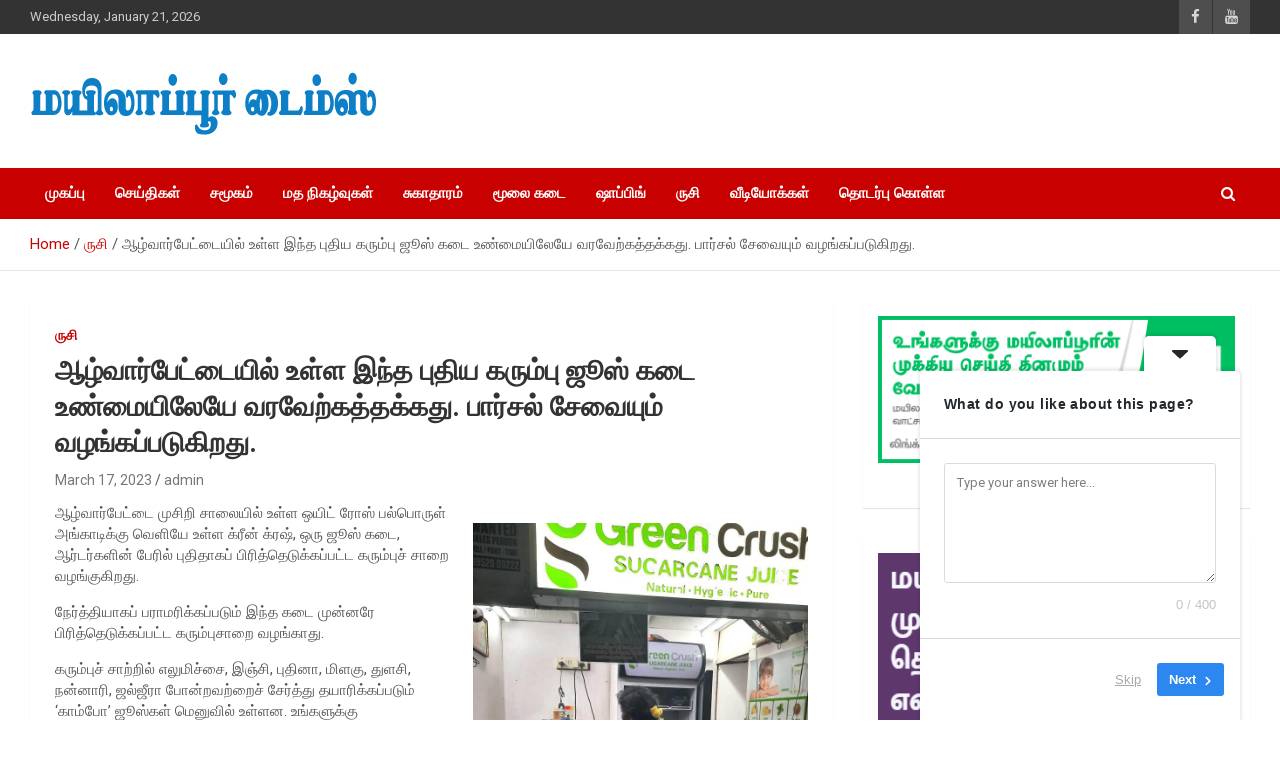

--- FILE ---
content_type: text/html; charset=utf-8
request_url: https://www.google.com/recaptcha/api2/aframe
body_size: 265
content:
<!DOCTYPE HTML><html><head><meta http-equiv="content-type" content="text/html; charset=UTF-8"></head><body><script nonce="iuxvofy4yfiPAbTp0FzaiQ">/** Anti-fraud and anti-abuse applications only. See google.com/recaptcha */ try{var clients={'sodar':'https://pagead2.googlesyndication.com/pagead/sodar?'};window.addEventListener("message",function(a){try{if(a.source===window.parent){var b=JSON.parse(a.data);var c=clients[b['id']];if(c){var d=document.createElement('img');d.src=c+b['params']+'&rc='+(localStorage.getItem("rc::a")?sessionStorage.getItem("rc::b"):"");window.document.body.appendChild(d);sessionStorage.setItem("rc::e",parseInt(sessionStorage.getItem("rc::e")||0)+1);localStorage.setItem("rc::h",'1769021754361');}}}catch(b){}});window.parent.postMessage("_grecaptcha_ready", "*");}catch(b){}</script></body></html>